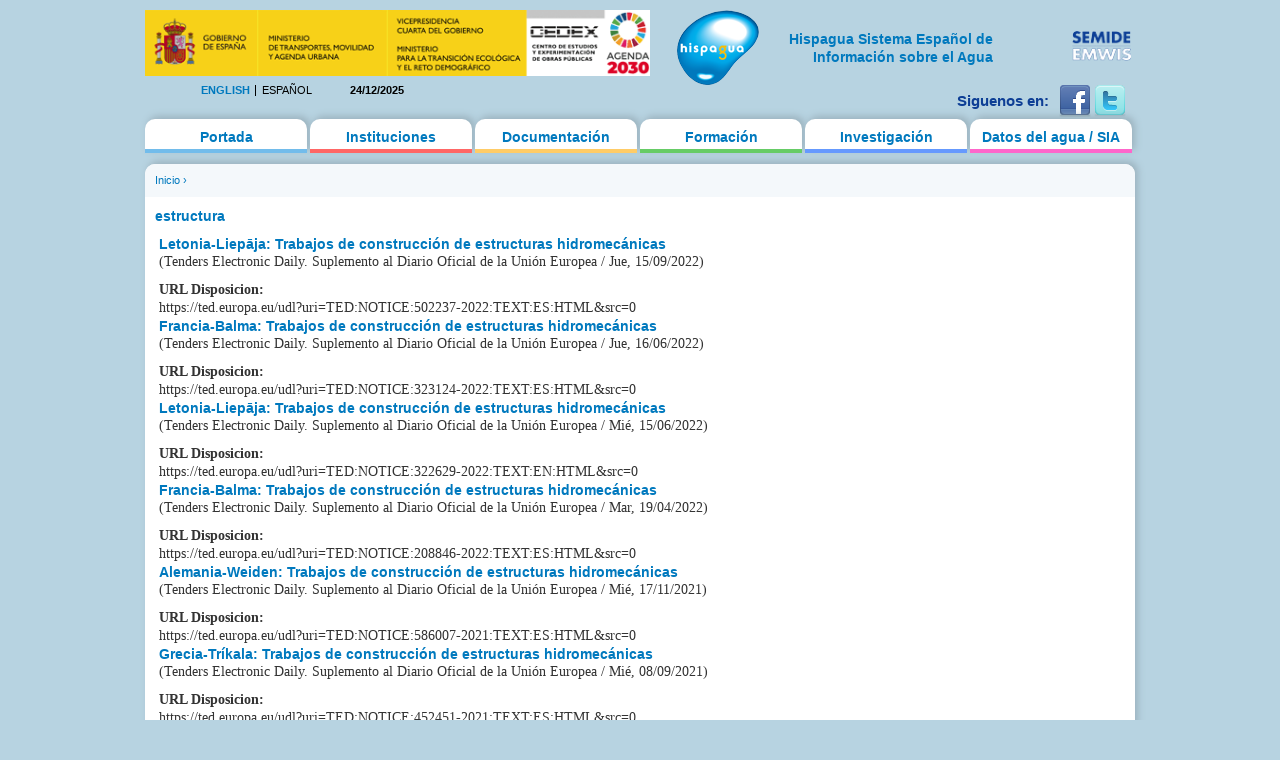

--- FILE ---
content_type: text/html; charset=utf-8
request_url: https://hispagua.cedex.es/category/palabras-clave/estructura
body_size: 16481
content:
<!DOCTYPE html PUBLIC "-//W3C//DTD XHTML 1.0 Strict//EN" "http://www.w3.org/TR/xhtml1/DTD/xhtml1-strict.dtd">
<html xmlns="http://www.w3.org/1999/xhtml" xml:lang="es" lang="es" dir="ltr">

<head>
<meta http-equiv="Content-Type" content="text/html; charset=utf-8" />
  <title>estructura | Hispagua</title>
  <meta http-equiv="Content-Type" content="text/html; charset=utf-8" />
<link rel="alternate" type="application/rss+xml" title="RSS - estructura" href="/taxonomy/term/7701/0/feed" />
<link rel="shortcut icon" href="/sites/default/themes/hispagua/favicon.ico" type="image/x-icon" />
  <link type="text/css" rel="stylesheet" media="all" href="/sites/default/files/css/css_590d24f9cca7948e194d95de6bae9066.css" />
<link type="text/css" rel="stylesheet" media="print" href="/sites/default/files/css/css_75b17181302898566e483d889afc5ee3.css" />
<!--[if IE]>
<link type="text/css" rel="stylesheet" media="all" href="/sites/default/themes/hispagua/css/ie.css?S" />
<![endif]-->
<!--[if lte IE 6]>
<link type="text/css" rel="stylesheet" media="all" href="/sites/default/themes/hispagua/css/ie6.css?S" />
<![endif]-->
  <script type="text/javascript" src="/misc/jquery.js?7"></script>
<script type="text/javascript" src="/misc/drupal.js?7"></script>
<script type="text/javascript" src="/sites/default/files/languages/es_8d3a72b93152fb5943a784434d9b214a.js?7"></script>
<script type="text/javascript" src="/sites/all/modules/google_analytics/googleanalytics.js?7"></script>
<script type="text/javascript" src="/sites/all/modules/panels/js/panels.js?7"></script>
<script type="text/javascript" src="/sites/all/modules/pngfix/jquery.pngFix.js?7"></script>
<script type="text/javascript" src="/sites/all/modules/poormanscron/poormanscron.js?7"></script>
<script type="text/javascript">
<!--//--><![CDATA[//><!--
jQuery.extend(Drupal.settings, { "basePath": "/", "googleanalytics": { "trackOutgoing": 1, "trackMailto": 1, "trackDownload": 1, "trackDownloadExtensions": "7z|aac|arc|arj|asf|asx|avi|bin|csv|doc|exe|flv|gif|gz|gzip|hqx|jar|jpe?g|js|mp(2|3|4|e?g)|mov(ie)?|msi|msp|pdf|phps|png|ppt|qtm?|ra(m|r)?|sea|sit|tar|tgz|torrent|txt|wav|wma|wmv|wpd|xls|xml|z|zip" }, "cron": { "basePath": "/poormanscron", "runNext": 1766547365 } });
//--><!]]>
</script>
<script type="text/javascript">
<!--//--><![CDATA[//><!--
$(document).ready(function(){ $('#logoblock, #logos_l, #logos_r').pngFix(); });
//--><!]]>
</script>
  <meta name="google-site-verification" content="KpchBy4KuZJDQ7Y8goiAksWrga2UU4n_atsfu53OLM0" />
</head>
<body class="page not-front not-logged-in no-sidebars i18n-es page-category-palabras-clave-estructura section-category">

      <div id="skip-link"><a href="#main-menu">Jump to Navigation</a></div>
  
  <div id="page-wrapper"><div id="page">

    <div id="header"><div class="section clearfix">

		<div id="logos_l">
			<a target="_self" href="http://www.cedex.es/CEDEX/LANG_CASTELLANO/"><img src="/sites/default/themes/hispagua/imgs/LOGO_CABECERA_CANAL_LAYOUT2.gif"  Title="ir a la web del CEDEX"; alt="CEDEX" ; width="95%"/></a>
		</div>
		<div  style="padding-top: 20px;"id="logos_r">
			<table>
				<tbody> 
						<td>
							<div><a target="_self" href="http://www.emwis.org/"><img src="/sites/default/themes/hispagua/imgs/logo-semide.png" alt="SEMIDE" width="95%" /></a></div>
													</td>
						
					</tr>
				</tbody>
			</table>
		</div>
		
		<div id="logoblock">
      
	          <a href="/" title="Inicio" rel="home" id="logo"><img src="/sites/default/themes/hispagua/logo.png" alt="Inicio" width="100%" /></a>
      
              <div align="right" style="width: 230px; padding-left: 218px; padding-right: -214px; padding-top: 20px;" id="name-and-slogan">
                                    <h1 style="font-family: Arial, Helvetica, sans-serif; font-size:14px; " id="site-name">
                <a href="/" title="Inicio" rel="home"><span>Hispagua Sistema Español de Información sobre el Agua</span></a>
              </h1>
                      
         
        </div> <!-- /#name-and-slogan -->
      		</div> 
      
      <div class="region region-header">
  <div id="block-locale-0" class="block block-locale first region-odd odd region-count-1 count-1">
  
  <div class="content">
    <ul><li class="en first"><a href="/en/category/palabras-clave/estructura" class="language-link">English</a></li>
<li class="es last active"><a href="/category/palabras-clave/estructura" class="language-link active">Español</a></li>
</ul>  </div>

  </div><!-- /.block -->
<div id="block-block-1" class="block block-block region-even even region-count-2 count-2">
  
  <div class="content">
    24/12/2025  </div>

  </div><!-- /.block -->
<div id="block-block-41" class="block block-block last region-odd odd region-count-3 count-3">
  
  <div class="content">
    <div id="redes-sociales-cabecera"><p>Siguenos en:</p><a href="https://www.facebook.com/Hispagua" target="_blank" title="Siguenos en facebook"><img alt="facebook" src="/sites/default/themes/hispagua/imgs/facebook.png"></a> <a href="https://twitter.com/hispagua" target="_blank" title="Siguenos en twitter"><img alt="twitter" src="/sites/default/themes/hispagua/imgs/twitter.png"></a><p>&nbsp;</p></div>  </div>

  </div><!-- /.block -->
</div><!-- /.region -->

    </div></div> <!-- /.section, /#header -->

    <div id="main-wrapper"><div id="main" class="clearfix with-navigation">

      <div id="content" class="column"><div class="section">

        
        
        <div class="breadcrumb"><a href="/">Inicio</a> › </div>                  <h1 class="title">
                          estructura                      </h1>
        		                        
        
        <div id="content-area">
          <div id="node-150760" class="node node-type-hispagua-legislacion node-promoted node-sticky node-teaser build-mode-teaser clearfix">
  
      <h2 class="title"><a href="/documentacion/legislacion/150760"> Letonia-Liepāja:  Trabajos de construcción de estructuras hidromecánicas</a></h2>
  
  
  <div class="content">
    <div class="hispagua_legislacion_data">
	<p>(Tenders Electronic Daily. Suplemento al Diario Oficial de la Unión Europea / Jue, 15/09/2022)</p></div>
<div class="field field-type-text field-field-url">
      <div class="field-label">URL Disposicion:&nbsp;</div>
    <div class="field-items">
            <div class="field-item odd">
                    https://ted.europa.eu/udl?uri=TED:NOTICE:502237-2022:TEXT:ES:HTML&amp;src=0        </div>
        </div>
</div>
  </div>

  
  </div> <!-- /.node -->
<div id="node-148390" class="node node-type-hispagua-legislacion node-promoted node-sticky node-teaser build-mode-teaser clearfix">
  
      <h2 class="title"><a href="/documentacion/legislacion/148390"> Francia-Balma:  Trabajos de construcción de estructuras hidromecánicas</a></h2>
  
  
  <div class="content">
    <div class="hispagua_legislacion_data">
	<p>(Tenders Electronic Daily. Suplemento al Diario Oficial de la Unión Europea / Jue, 16/06/2022)</p></div>
<div class="field field-type-text field-field-url">
      <div class="field-label">URL Disposicion:&nbsp;</div>
    <div class="field-items">
            <div class="field-item odd">
                    https://ted.europa.eu/udl?uri=TED:NOTICE:323124-2022:TEXT:ES:HTML&amp;src=0        </div>
        </div>
</div>
  </div>

  
  </div> <!-- /.node -->
<div id="node-148354" class="node node-type-hispagua-legislacion node-promoted node-sticky node-teaser build-mode-teaser clearfix">
  
      <h2 class="title"><a href="/documentacion/legislacion/148354"> Letonia-Liepāja:  Trabajos de construcción de estructuras hidromecánicas</a></h2>
  
  
  <div class="content">
    <div class="hispagua_legislacion_data">
	<p>(Tenders Electronic Daily. Suplemento al Diario Oficial de la Unión Europea / Mié, 15/06/2022)</p></div>
<div class="field field-type-text field-field-url">
      <div class="field-label">URL Disposicion:&nbsp;</div>
    <div class="field-items">
            <div class="field-item odd">
                    https://ted.europa.eu/udl?uri=TED:NOTICE:322629-2022:TEXT:EN:HTML&amp;src=0        </div>
        </div>
</div>
  </div>

  
  </div> <!-- /.node -->
<div id="node-147012" class="node node-type-hispagua-legislacion node-promoted node-sticky node-teaser build-mode-teaser clearfix">
  
      <h2 class="title"><a href="/documentacion/legislacion/147012"> Francia-Balma:  Trabajos de construcción de estructuras hidromecánicas</a></h2>
  
  
  <div class="content">
    <div class="hispagua_legislacion_data">
	<p>(Tenders Electronic Daily. Suplemento al Diario Oficial de la Unión Europea / Mar, 19/04/2022)</p></div>
<div class="field field-type-text field-field-url">
      <div class="field-label">URL Disposicion:&nbsp;</div>
    <div class="field-items">
            <div class="field-item odd">
                    https://ted.europa.eu/udl?uri=TED:NOTICE:208846-2022:TEXT:ES:HTML&amp;src=0        </div>
        </div>
</div>
  </div>

  
  </div> <!-- /.node -->
<div id="node-145848" class="node node-type-hispagua-legislacion node-promoted node-sticky node-teaser build-mode-teaser clearfix">
  
      <h2 class="title"><a href="/documentacion/legislacion/145848"> Alemania-Weiden:  Trabajos de construcción de estructuras hidromecánicas</a></h2>
  
  
  <div class="content">
    <div class="hispagua_legislacion_data">
	<p>(Tenders Electronic Daily. Suplemento al Diario Oficial de la Unión Europea / Mié, 17/11/2021)</p></div>
<div class="field field-type-text field-field-url">
      <div class="field-label">URL Disposicion:&nbsp;</div>
    <div class="field-items">
            <div class="field-item odd">
                    https://ted.europa.eu/udl?uri=TED:NOTICE:586007-2021:TEXT:ES:HTML&amp;src=0        </div>
        </div>
</div>
  </div>

  
  </div> <!-- /.node -->
<div id="node-143842" class="node node-type-hispagua-legislacion node-promoted node-sticky node-teaser build-mode-teaser clearfix">
  
      <h2 class="title"><a href="/documentacion/legislacion/143842"> Grecia-Tríkala:  Trabajos de construcción de estructuras hidromecánicas</a></h2>
  
  
  <div class="content">
    <div class="hispagua_legislacion_data">
	<p>(Tenders Electronic Daily. Suplemento al Diario Oficial de la Unión Europea / Mié, 08/09/2021)</p></div>
<div class="field field-type-text field-field-url">
      <div class="field-label">URL Disposicion:&nbsp;</div>
    <div class="field-items">
            <div class="field-item odd">
                    https://ted.europa.eu/udl?uri=TED:NOTICE:452451-2021:TEXT:ES:HTML&amp;src=0        </div>
        </div>
</div>
  </div>

  
  </div> <!-- /.node -->
<div id="node-137659" class="node node-type-hispagua-legislacion node-promoted node-sticky node-teaser build-mode-teaser clearfix">
  
      <h2 class="title"><a href="/documentacion/legislacion/137659"> Francia-Balma:  Trabajos de construcción de estructuras hidromecánicas</a></h2>
  
  
  <div class="content">
    <div class="hispagua_legislacion_data">
	<p>(Tenders Electronic Daily. Suplemento al Diario Oficial de la Unión Europea / Lun, 21/09/2020)</p></div>
<div class="field field-type-text field-field-url">
      <div class="field-label">URL Disposicion:&nbsp;</div>
    <div class="field-items">
            <div class="field-item odd">
                    https://ted.europa.eu/udl?uri=TED:NOTICE:442824-2020:TEXT:ES:HTML&amp;src=0        </div>
        </div>
</div>
  </div>

  
  </div> <!-- /.node -->
<div id="node-148404" class="node node-type-hispagua-legislacion node-teaser build-mode-teaser clearfix">
  
      <h2 class="title"><a href="/documentacion/legislacion/148404"> Francia-Balma:  Trabajos de construcción de estructuras hidromecánicas</a></h2>
  
  
  <div class="content">
    <div class="hispagua_legislacion_data">
	<p>(Tenders Electronic Daily. Suplemento al Diario Oficial de la Unión Europea / Jue, 16/06/2022)</p></div>
  </div>

  
  </div> <!-- /.node -->
<div id="node-148405" class="node node-type-hispagua-legislacion node-teaser build-mode-teaser clearfix">
  
      <h2 class="title"><a href="/documentacion/legislacion/148405"> Francia-Balma:  Trabajos de construcción de estructuras hidromecánicas</a></h2>
  
  
  <div class="content">
    <div class="hispagua_legislacion_data">
	<p>(Tenders Electronic Daily. Suplemento al Diario Oficial de la Unión Europea / Jue, 16/06/2022)</p></div>
  </div>

  
  </div> <!-- /.node -->
<div id="node-143535" class="node node-type-hispagua-legislacion node-teaser build-mode-teaser clearfix">
  
      <h2 class="title"><a href="/documentacion/legislacion/143535"> Francia-Balma:  Trabajos de construcción de estructuras hidromecánicas</a></h2>
  
  
  <div class="content">
    <div class="hispagua_legislacion_data">
	<p>(Tenders Electronic Daily. Suplemento al Diario Oficial de la Unión Europea / Mié, 04/08/2021)</p></div>
  </div>

  
  </div> <!-- /.node -->
<div class="item-list"><ul class="pager"><li class="pager-current first">1</li>
<li class="pager-item"><a href="/category/palabras-clave/estructura?page=1" title="Ir a la página 2" class="active">2</a></li>
<li class="pager-item"><a href="/category/palabras-clave/estructura?page=2" title="Ir a la página 3" class="active">3</a></li>
<li class="pager-item"><a href="/category/palabras-clave/estructura?page=3" title="Ir a la página 4" class="active">4</a></li>
<li class="pager-next"><a href="/category/palabras-clave/estructura?page=1" title="Ir a la página siguiente" class="active">siguiente ›</a></li>
<li class="pager-last last"><a href="/category/palabras-clave/estructura?page=3" title="Ir a la última página" class="active">última »</a></li>
</ul></div>        </div>

        
                  <div class="feed-icons"><a href="/taxonomy/term/7701/0/feed" class="feed-icon"><img src="/misc/feed.png" alt="Distribuir contenido" title="RSS - estructura" width="16" height="16" /></a></div>
        
      </div></div> <!-- /.section, /#content -->

              <div id="navigation"><div class="section clearfix">
        
          
          <h2 class="element-invisible">Main menu</h2><ul id="main-menu" class="links clearfix"><li class="menu-627 first"><a href="/" title="">Portada</a></li>
<li class="menu-177"><a href="/instituciones" title="">Instituciones</a></li>
<li class="menu-312"><a href="/documentacion/actualidad/prensa" title="">Documentación</a></li>
<li class="menu-495"><a href="/formacion/cursos" title="">Formación</a></li>
<li class="menu-507"><a href="/investigacion/organismos" title="">Investigación</a></li>
<li class="menu-628 last"><a href="/datos" title="">Datos del agua / SIA</a></li>
</ul>
          
        </div></div> <!-- /.section, /#navigation -->
      
      
      
    </div></div> <!-- /#main, /#main-wrapper -->

          <div id="footer"><div class="section">

        
                  <div id="footer-message">&copy; 2021 Hispagua  | <small>Sitio web optimizado para IE8, Firefox, Chrome y Safari</small></div>
        
        <div class="region region-footer">
  <div id="block-menu-secondary-links" class="block block-menu first last region-odd even region-count-1 count-4">
      <h2 class="title">Enlaces secundarios</h2>
  
  <div class="content">
    <ul class="menu"><li class="leaf first"><a href="/presentacion" title="">Presentación</a></li>
<li class="leaf"><a href="/mapa" title="">Mapa del web</a></li>
<li class="leaf"><a href="http://www.aemet.es/es/portada" title="">El Tiempo</a></li>
<li class="leaf"><a href="/avisolegal" title="">Aviso legal</a></li>
<li class="leaf last"><a href="/ACCESIBILIDAD" title="">Accesibilidad</a></li>
</ul>  </div>

  </div><!-- /.block -->
</div><!-- /.region -->

      </div></div> <!-- /.section, /#footer -->
    
  </div></div> <!-- /#page, /#page-wrapper -->

  
  <script type="text/javascript">
<!--//--><![CDATA[//><!--
var _gaq = _gaq || [];_gaq.push(["_setAccount", "UA-194832288-1"]);_gaq.push(["_gat._anonymizeIp"]);_gaq.push(["_trackPageview"]);(function() {var ga = document.createElement("script");ga.type = "text/javascript";ga.async = true;ga.src = ("https:" == document.location.protocol ? "https://ssl" : "http://www") + ".google-analytics.com/ga.js";var s = document.getElementsByTagName("script")[0];s.parentNode.insertBefore(ga, s);})();
//--><!]]>
</script>

</body>
</html>
